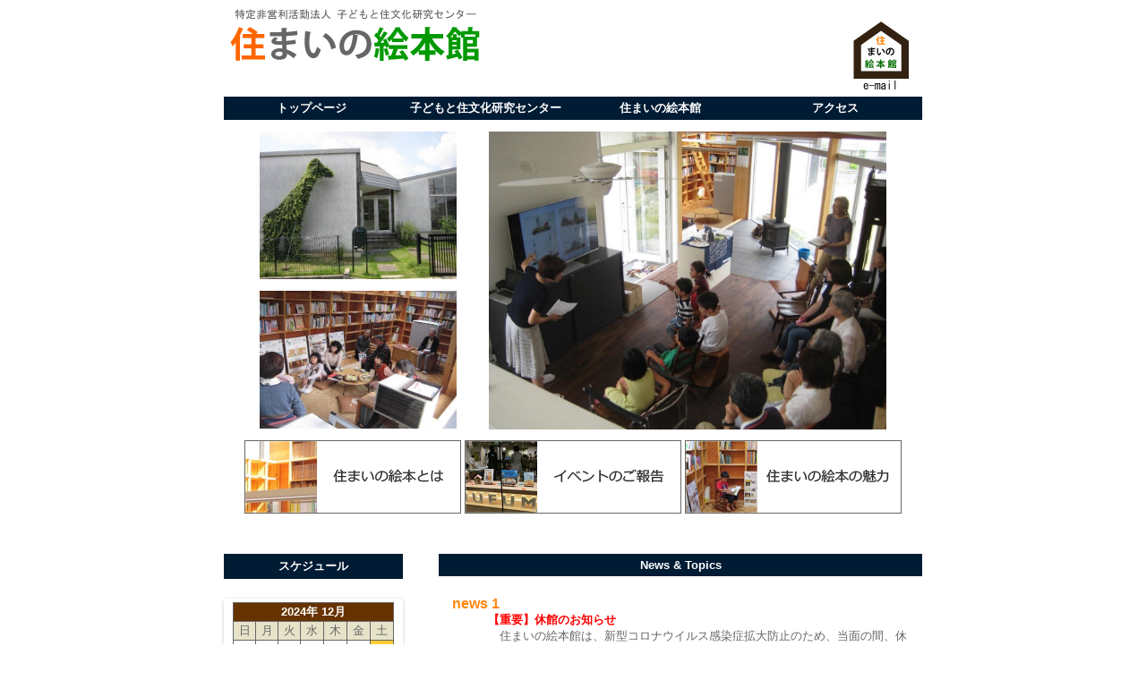

--- FILE ---
content_type: text/html
request_url: http://www7b.biglobe.ne.jp/~sumainoehonkan/index.html
body_size: 12908
content:
<!DOCTYPE html PUBLIC "-//W3C//DTD XHTML 1.0 Transitional//EN" "http://www.w3.org/TR/xhtml1/DTD/xhtml1-transitional.dtd">

<html xmlns="http://www.w3.org/1999/xhtml" xml:lang="ja" lang="ja">

<head>
 <meta http-equiv="Content-Type" content="application/xhtml+xml; charset=Shift_JIS" />
 <meta name="keywords" content="子どもと住文化研究センター,住まいの絵本館,特定非営利活動法人,NPO法人,住まいの絵本,住文化,子ども部屋" />
 <meta name="description" content="特定非営利活動法人「子どもと住文化研究センター」と「住まいの絵本館」公式サイト。「住まいの絵本」から住まい・暮らしなどの住文化を考え、次代に伝えます。大阪府吹田市。イベント・研究会・開館日スケジュールなど。" />

 <title>「子どもと住文化研究センター」と「住まいの絵本館」&nbsp;HOME - 特定非営利活動法人&nbsp;子どもと住文化研究センター</title>

 <link rel="stylesheet" href="stylesheet.css" type="text/css" />

  <link rel="stylesheet" href="flexslider.css" type="text/css" media="all" />
  <script src="http://ajax.googleapis.com/ajax/libs/jquery/1.11.1/jquery.min.js">
  </script>
  <script src="js/jquery.flexslider-min.js">
  </script>

  <script type="text/javascript" charset="utf-8">
  $(window).load(function() {
   $('.flexslider').flexslider();
   });
  </script>

</head>

<body ontouchend="">

<div id="container">

<div id="header">
 <img src="img/sumainoehonkan_logo.jpg" width="305" height="67" alt="特定非営利活動法人 子どもと住文化研究センター 住まいの絵本館" />
 <a href="mailto:sumainoehonkan@kxe.biglobe.ne.jp?Subject=%96%e2%82%a2%8d%87%82%ed%82%b9">
 <img src="img/e-mail_logo.jpg" width="93" height="99" alt="メール" style="float: right; " />
 </a>
</div>

<div id="top_menu">
 <ul class="gnav">
  <li><a>トップページ</a></li>
  <li><a>子どもと住文化研究センター</a>
   <ul>
    <li><a href="center.html">コンセプト</a></li>
    <li><a href="policy.html">活動の仕組み</a>
     <ul>
      <li><a href="library.html">ライブラリー</a></li>
      <li><a href="promote.html">住文化のプロモート</a></li>
      <li><a href="seminar.html">セミナー</a></li>
      <li><a href="lifedesign.html">ライフデザイン</a></li>
      <li><a href="workdesign.html">ワークデザイン</a></li>
      <li><a href="https://sumainoehonkan.seesaa.net/ ">インフォメーション</a></li>
     </ul>
    </li>
    <li><a href="organization.html">組織概要</a></li>
    <li><a href="research.html">研究・リサーチ活動</a></li>
    <li><a href="report.html">活動報告</a></li>
    <li><a href="media.html">メディア掲載情報</a></li>
   </ul>
  </li>
  <li><a>住まいの絵本館</a>
   <ul>
    <li><a href="about1.html">住まいの絵本館とは</a></li>
    <li><a href="about2.html">住まいの絵本とは</a></li>
    <li><a href="recommend.html">住まいの絵本の魅力</a></li>
    <li><a>サポーター募集</a>
     <ul>
      <li><a href="supporter1.html">サポーターとは</a></li>
      <li><a href="supporter2.html">申込フォーム</a></li>
     </ul>
    </li>
   </ul>
  </li>
  <li><a href="access.html">アクセス</a></li>
 </ul>
</div>

<div id="top_main">
 <figure><img style="float: right; " src="img/top01.jpg" width="444" height="" alt="" /></figure>
 <figure><img src="img/top02.jpg" width="220" height="" alt="" /></figure>
 <figure><img src="img/top03.jpg" width="220" height="" alt="" /></figure>
 <p class="center">
 <a href="about2.html"><img style="border: 1px solid #666666; " src="img/top04.jpg" width="240" height="80" alt="" /></a>
 <a href="report.html"><img style="border: 1px solid #666666; " src="img/top05.jpg" width="240" height="80" alt="" /></a>
 <a href="recommend.html"><img style="border: 1px solid #666666; " src="img/top06.jpg" width="240" height="80" alt="" /></a></p>
</div>

<div id="schedule">
 <h5 class="navylabel">スケジュール</h5>

 <div id="slideshow_schedule">
 <div class="flexslider">
  <ul class="slides">

   <li>
    <table>
     <tr><td colspan="7" style="background: #663300; color: #ffffff; font-weight:bold; ">2024年 12月</td></tr>
     <tr style="background: #e6e3c9; color: #666666; ">
     <td>日</td><td>月</td><td>火</td><td>水</td><td>木</td><td>金</td><td>土</td>
     </tr>
     <tr style="background: #ffffff; ">
     <td>1</td>
     <td>2</td>
     <td>3</td>
     <td>4</td>
     <td>5</td>
     <td>6</td>
     <td style="background: #ffcc33; ">7</td>
     </tr>
     <tr style="background: #ffffff; ">
     <td>8</td>
     <td>9</td>
     <td>10</td>
     <td>11</td>
     <td>12</td>
     <td>13</td>
     <td>14</td>
     </tr>
     <tr style="background: #ffffff; ">
     <td>15</td>
     <td>16</td>
     <td>17</td>
     <td>18</td>
     <td>19</td>
     <td>20</td>
     <td>21</td>
     </tr>
     <tr style="background: #ffffff; ">
     <td>22</td>
     <td>23</td>
     <td>24</td>
     <td>25</td>
     <td>26</td>
     <td>27</td>
     <td>28</td>
     </tr>
     <tr style="background: #ffffff; ">
     <td>29</td>
     <td>30</td>
     <td>31</td>
     <td></td>
     <td></td>
     <td></td>
     <td></td>
     </tr>
    </table>
    <p style="text-align: center; font-weight: bold; ">
    <span style="color: #ff8811; ">■</span>「住まいの絵本館」開館日<br />
    <span style="color: #ffcc33; ">■</span>イベント参加・開催日など
   </li>

   <li>
    <table>
     <tr><td colspan="7" style="background: #008000; color: #ffffff; font-weight:bold; ">2025年 1月</td></tr>
     <tr style="background: #e6e3c9; color: #666666; ">
     <td>日</td><td>月</td><td>火</td><td>水</td><td>木</td><td>金</td><td>土</td>
     </tr>
     <tr style="background: #ffffff; ">
     <td></td>
     <td></td>
     <td></td>
     <td>1</td>
     <td>2</td>
     <td>3</td>
     <td>4</td>
     </tr>
     <tr style="background: #ffffff; ">
     <td>5</td>
     <td>6</td>
     <td>7</td>
     <td>8</td>
     <td>9</td>
     <td>10</td>
     <td>11</td>
     </tr>
     <tr style="background: #ffffff; ">
     <td>12</td>
     <td>13</td>
     <td>14</td>
     <td>15</td>
     <td>16</td>
     <td>17</td>
     <td>18</td>
     </tr>
     <tr style="background: #ffffff; ">
     <td>19</td>
     <td>20</td>
     <td>21</td>
     <td>22</td>
     <td>23</td>
     <td>24</td>
     <td>25</td>
     </tr>
     <tr style="background: #ffffff; ">
     <td>26</td>
     <td>27</td>
     <td>28</td>
     <td>29</td>
     <td>30</td>
     <td>31</td>
     <td></td>
     </tr>
    </table>
    <p style="text-align: center; font-weight: bold; ">
    <span style="color: #ff8811; ">■</span>「住まいの絵本館」開館日<br />
    <span style="color: #ffcc33; ">■</span>イベント参加・開催日など
    </p>
   </li>

  </ul>
</div>
</div>

 <table>
 <tr><td style="background: #008000; color: #ffffff; font-weight:bold; ">開館時間</td></tr>
 <tr><td>13:30～16:00</td></tr>
 <tr><td style="background: #008000; color: #ffffff; font-weight:bold; ">入館料</td></tr>
 <tr><td>・一般大人 … 200円<br />
 ・一般小人 … 100円<br />
 ・ファミリー会員 … 100円<br />
 ・賛助会員 … <span style="color: #ff8811; font-weight: bold; ">無料</span></td></tr>
 </table>

<div style="background-color: #008000; width: 180px; margin: 0 auto; ">
<p style="text-align: center; border: 1px solid #666666; "><a href="access.html" style="color: #ffffff; background-color: #008000; ">「住まいの絵本館」<br />へのアクセス</a></p>
</div>

</div>


<div id="whatsnew">
 <h5 class="navylabel">News & Topics</h5>

 <dl class="news">
 <dt style="color: #ff8811; font-weight: bold; ">news 1</dt>
  <dd><span style="color: #ff0000; font-weight: bold; ">【重要】休館のお知らせ</span><br />　住まいの絵本館は、新型コロナウイルス感染症拡大防止のため、当面の間、休館とさせて頂きます。<br />　次回開館日は未定です。今後の状況に鑑みて判断し、開館日が決まり次第、当サイトにてお知らせいたします。</dd>
  <div align="right"><dd style="font-size: x-small; ">（2020.03.29）</dd></div>
 </dl>
 <br />

 <dl class="news">
 <dt style="color: #ff8811; font-weight: bold; ">news 2 <span style="color: #ff0000; font-weight: bold; ">updated!</span></dt>
  <dd><a href="recommend24.html">「住まいの絵本の魅力」（第24回）をアップしました。</a></dd>
   <div style="width: 470px; border: 4px solid #008000; margin: 10px auto; ">
    <a href="recommend24.html" style=" text-decoration: none; ">
    <table style="width: 100%; border-collapse: collapse; ">
     <tr>
      <td colspan="2" style="background: #008000; padding: 10px; font-size: x-large; text-align: center; "><span style="color: #ff8811; font-size: x-large; ">●</span> <span style="color: #ffffff; font-weight: bold; font-size: x-large; ">住まいの絵本の魅力</span> <span style="font-size: small; color: #ffffff; ">第24回</span></td>
     </tr>
     <tr>
      <td style="padding: 10px; "><span style="font-size: large; font-weight: bold; ">ニッキーとヴィエラ</span><br /><span style="font-size: 115%; font-weight: bold; ">ホロコーストの静かな英雄と救われた少女</span><br />　ピーター・シス 作<br />　福本 友美子 訳<br />　BL出版</td>
      <td style="text-align: right; "><img style="padding: 5px 5px 5px 0px; " src="img/nicky_cover.png" width="75" height="100" alt="" /></td>
     </tr>
     <tr>
      <td colspan="2" style="background: #008000; color: #ffffff; padding: 10px; ">住まいや住文化という視点から「住まいの絵本の魅力」を伝えるコーナーです。定期的に新しい絵本をご紹介していきます。</td>
     </tr>
    </table>
    </a>
   </div>
  <div align="right"><dd style="font-size: x-small; ">（2024.10.03）</dd></div>
 </dl>
 <br />


 <dl class="news">
 <dt style="color: #ff8811; font-weight: bold; ">news 3</dt>
  <dd><a href="knews01.html">寄稿頂いた絵本の紹介をアップしました。</a></dd>
   <div style="width: 470px; border: 4px solid #008000; margin: 10px auto; ">
    <a href="knews01.html" style=" text-decoration: none; ">
    <table style="width: 100%; border-collapse: collapse; ">
     <tr>
      <td colspan="2" style="background: #008000; padding: 10px; text-align: center; "><span style="color: #ffffff; font-weight: bold; font-size: x-large; ">住まいの絵本館</span> <span style="color: #ff8811; font-weight: bold; font-size: x-large; ">キリンニュース</span></td>
     </tr>
     <tr>
      <td colspan="2" style="padding: 10px; border-bottom: 1px dotted #008000; ">住まいの絵本館の強力メンバーだった前田邦江さんが最近読んでお気に入りの絵本のお話を送ってくださいましたのでご紹介しておきます。</td>
     </tr>
      <td style="padding: 10px; "><span style="font-size: large; font-weight: bold; ">ももちゃんのねこ</span><br />　わだ ことみ　作<br />　いまばやし ゆか　絵<br />　小学館</td>
      <td style="text-align: right; "><img style="padding: 5px 5px 5px 0px; " src="img/momochan_cover.png" width="125" height="100" alt="" /></td>
     </tr>
     <tr>
      <td colspan="2" style="background: #008000; color: #ffffff; padding: 10px; ">絵本館の入り口にはアイビ－をからませたキリンとレッサ－パンダがいます。それにちなんだ<span style="color: #ff8811; font-weight: bold; ">キリンニュ－ス</span>は皆さんのご意見を紹介するために設けたものです。様々に、活用してください。</td>
     </tr>
    </table>
    </a>
   </div>
  <div align="right"><dd style="font-size: x-small; ">（2024.09.09）</dd></div>
 </dl>
 <br />

 <dl class="news">
 <dt style="color: #ff8811; font-weight: bold; ">news 4</dt>
  <dd><a href="report.html">活動報告をアップしました。</a><br />　2020年12月5日（土）、大阪府立中央図書館にて「大人も絵本で考えよう！ 2020 -「共生」をキーワードに-」と題したミニ講義ならびにワークショップのイベントを実施しました。その際の様子を写真などでご紹介しています。上記リンクからご覧下さい。</dd>
  <div align="right"><dd style="font-size: x-small; ">（2020.12.09）</dd></div>
 </dl>
 <br />

 <dl class="news">
 <dt style="color: #ff8811; font-weight: bold; ">news 5</dt>
  <dd><a href="https://sumainoehonkan.seesaa.net/article/202111article_45.html">2020年度（第14回）キッズデザイン賞　受賞！</a><br />　「子どもたちの創造性と未来を拓くデザイン部門」で、第14回キッズデザイン賞を受賞いたしました。詳細は上記リンクからご覧下さい。</dd>
  <div align="right"><dd style="font-size: x-small; ">（2020.11.24）</dd></div>
 </dl>
 <br />

 <dl class="news">
 <dt style="color: #ff8811; font-weight: bold; ">news 6</dt>
  <dd><a href="media.html">メディア掲載情報をアップしました。</a><br />　本NPO法人理事長&nbsp;北浦かほるによる連載記事が、<a href="http://www.aichishikai.or.jp/">（公社）愛知建築士会</a>の発行する会誌『愛知の建築』に掲載されました。（全6回）<br />　記事内容は<a href="media.html">&lt;こちら&gt;</a>からお読み頂けます。</dd>
  <div align="right"><dd style="font-size: x-small; ">（2020.11.24）</dd></div>
 </dl>
 <br />

 <p class="center">
  <a href="https://sumainoehonkan.seesaa.net/ ">▼その他　最新情報はこちらでご案内しています▼</a>
  <br />
  <a href="https://sumainoehonkan.seesaa.net/ "><img style="border: 1px solid #666666; " src="img/top07.jpg" width="320" height="80" alt="" /></a>
 </p>
</div>


<div id="footer">
 <p><a href="#header">▲このページのトップへ▲</a></p>
 <p>Copyright (C) 2013 特定非営利活動法人 子どもと住文化研究センター All Rights Reserved.</p>
</div>

</div>
</body>
</html>


--- FILE ---
content_type: text/css
request_url: http://www7b.biglobe.ne.jp/~sumainoehonkan/stylesheet.css
body_size: 5921
content:
@charset "shift_jis";

/*---------- ページ全体の指定 ----------*/

* {
 font-size: small;
 color: #666666;
 font-weight: normal;
 font-style: normal; 
 font-family: "メイリオ", "ヒラギノ角ゴ Pro W3", "ＭＳ Ｐゴシック", "小塚ゴシック Pro R", "Meiryo", "Hiragino Kaku Gothic Pro", "MS PGothic", "KozGoPro-Regular", "MS UI Gothic", Osaka, sans-serif;
 line-height: normal;
 text-decoration: none;
 background-color: transparent;
 }

a {
 font-weight: bold;
 background-color: #ffffff;
 color: #008000;
 border: none;
 }

a:hover {
 background-color: #ffffff;
 color: #ff8811;
 }


/*---------- コンテナ ----------*/

#container {
 width: 780px;
 margin: 0 auto;
 }


/*---------- ヘッダ ----------*/

#header {
 background-color: #ffffff;
 width: 780px;
 height: 100px;
 padding: 0 auto;
 }


/*---------- トップメニュー ----------*/

#top_menu * {
 padding: 0px;
 }

.gnav {
 display: flex;
 height: 2rem;
 margin: 0 auto;
 width: 100%;
 max-width: 780px;
 }

.gnav > li {
 width: 25%;
 }

.gnav li {
 list-style: none;
 position: relative;
 }

.gnav li a {
 background: #001b34;
 border-right: 1px solid #eeeeee;
 color: #ffffff;
 display: block;
 height: 2rem;
 line-height: 2rem;
 text-align: center;
 text-decoration: none;
 width: 100%;
 }

.gnav li li {
 height: 0;
 overflow: hidden;
 transition: .1s;
 }

.gnav li li a {
 border-top: 1px solid #eeeeee;
 }

.gnav li:hover > ul > li {
 height: 2rem;
 overflow: visible;
 }

.gnav li ul li ul {
 left: 100%;
 position: absolute;
 top: 0;
 width: 100%;
 }

.gnav li:hover a {
 background: #00305c;
 }

.gnav li li a {
 background: #00305c;
 }

.gnav li li:hover a {
 background: #004789;
 }

.gnav li ul li ul li a {
 background: #004789;
 }

.gnav li ul li ul li:hover a {
 background: #0065c1;
 }


/*---------- スライドショー ----------*/

#slideshow {
 width: 680px;
 margin: 15px auto;
 }

#slideshow_schedule {
 width: 200px;
 margin: 0 auto;
 }


/*---------- トップページメイン ----------*/

#top_main {
 width: 780px;
 padding: 0 auto;
 margin-bottom: 20px;
 }


/*---------- スケジュール ----------*/

#schedule {
 float: left;
 width: 200px;
 padding-right: 40px;
 margin-bottom: 20px;
 }

#schedule table {
 border: 1px solid #666666;
 border-collapse: collapse;
 width: 180px;
 margin: 0 auto;
 }

#schedule td {
 text-align: center;
 border: 1px solid #666666;
 }

/*---------- What's new ----------*/

#whatsnew {
 float: left;
 width: 540px;
 }

#whatsnew dl {
 margin: auto 15px;
 }

#whatsnew a {
 text-decoration: underline;
 }

/*---------- コンテンツ ----------*/

#main{
 width: 780px;
 padding: 0 auto;
 margin-bottom: 20px;
 }


/*---------- メインコンテンツ ----------*/

#content01 {
 font-size: medium;
 padding-bottom: 50px;
 }

#content01 p,dl,dt {
 font-size: medium;
 }

#content01 dt {
 font-weight: bold;
 }

#content01 dd {
 font-size: small;
 padding-bottom: 10px;
 margin-left: 30px;
 }


/*---------- フッタ ----------*/

#footer {
 clear: both;
 text-align: center;
 font-size: 10px;
 width: 780px;
 height: 20px;
 padding: 0 auto;
 border-top: 2px solid #001b34;
 }

#footer a {
 text-decoration: underline;
 }


/*---------- 汎用クラス ----------*/

.news {
 border-bottom: 1px solid #999999;
 padding-bottom: 5px;
 }

.orangelabel {
 text-align: center;
 padding: 5px 5px;
 font-weight:bold;
 background-color: #ff8811;
 color: #ffffff;
 }

.greenlabel {
 text-align: center;
 padding: 5px 5px;
 font-weight:bold;
 background-color: #008000;
 color: #ffffff;
 }

.palegreenlabel {
 text-align: center;
 padding: 5px 5px;
 font-weight:bold;
 background-color: #00cc00;
 color: #ffffff;
 }

.navylabel {
 text-align: center;
 padding: 5px 5px;
 font-weight:bold;
 background-color: #001b34;
 color: #ffffff;
 }

.organization_profile {
 width: 540px;
 border: 1px solid #666666;
 margin-bottom: 10px;
 }

.organization_profile th {
 width: 70px;
 background-color: #008000;
 color: #ffffff;
 border-bottom: 1px solid #666666;
 border-right: 1px solid #666666;
 padding: 5px;
 }

.organization_profile td {
 font-size: 90%;
 color: #000000;
 border-bottom: 1px dotted #666666;
 padding: 5px;
 }

.report_narrow {
 width: 385px;
 display: inline-block;
 margin-bottom: 4px;
 border: 1px solid #666666;
 vertical-align: top;
 text-align: center;
 }

.report_narrow img {
 border: 1px solid #666666;
 }

.report_wide {
 width: 777px;
 display: inline-block;
 margin-bottom: 4px;
 border: 1px solid #666666;
 text-align: center;
 }

.report_wide img {
 border: 1px solid #666666;
 }

.recommend_title {
 border: 2px solid #cc3300; 
 margin: 0 100px;
 padding: 10px 0;
 text-align: center;
 }

.message {
 width: 500px;
 border: 1px solid #666666;
 margin: 0 auto 10px auto;
 }

.message th {
 width: 100%;
 background-color: #008000;
 color: #ffffff;
 border-bottom: 1px solid #666666;
 border-right: 1px solid #666666;
 padding: 5px;
 }

.message td {
 width: 100%;
 font-size: 90%;
 color: #000000;
 padding: 5px;
 }

.supporter_list {
 width: 160px;
 border: 1px solid #666666;
 float: left;
 text-align: center;
 margin: 0 10px 10px 10px;
 }

.supporter_list th {
 width: 100%;
 background-color: #008000;
 color: #ffffff;
 border-bottom: 1px solid #666666;
 border-right: 1px solid #666666;
 padding: 2px;
 }

.supporter_list td {
 width: 100%;
 text-align: center;
 font-size: 110%;
 font-weight: bold;
 padding: 5px;
 }

.access {
 width: 540px;
 border: 1px solid #666666;
 margin-bottom: 10px;
 }

.access th {
 width: 100px;
 background-color: #008000;
 color: #ffffff;
 border-bottom: 1px solid #666666;
 border-right: 1px solid #666666;
 padding: 5px;
 }

.access td {
 font-size: 90%;
 color: #000000;
 border-bottom: 1px dotted #666666;
 padding: 5px;
 }

.center {
 text-align: center;
 }

.classification table {
 border-collapse: collapse;
 }

.classification td {
 border: 1px solid #666666;
 font-size: medium;
 }

.vrl {
 -webkit-writing-mode: vertical-rl;
 -ms-writing-mode: tb-rl;
 writing-mode: vertical-rl;
 }
